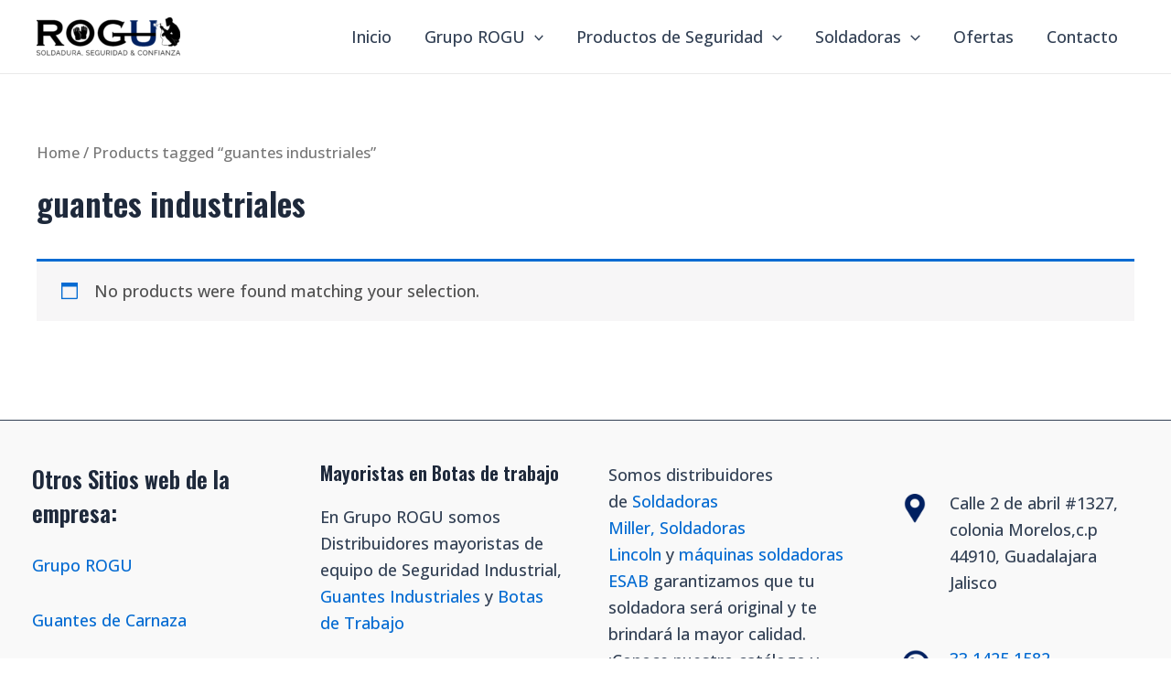

--- FILE ---
content_type: text/javascript
request_url: https://guantesindustrialesrogu.com.mx/wp-content/plugins/creame-whatsapp-me/public/js/joinchat.min.js?ver=4.5.11
body_size: 2247
content:
!function(d,p,u){"use strict";function t(){d(u).trigger("joinchat:starting");var t,e,o=1e3*joinchat_obj.settings.button_delay,n=1e3*joinchat_obj.settings.message_delay,a=!!joinchat_obj.settings.message_hash,i=!!joinchat_obj.$(".joinchat__box").length,s=parseInt(joinchat_obj.store.getItem("joinchat_views")||1)>=joinchat_obj.settings.message_views,h=-1!==(joinchat_obj.store.getItem("joinchat_hashes")||"").split(",").filter(Boolean).indexOf(joinchat_obj.settings.message_hash||"none");function c(){clearTimeout(e),joinchat_obj.chatbox_show()}function _(){joinchat_obj.save_hash(),joinchat_obj.chatbox_hide()}var j,r,l,b="joinchat--show";function g(){var t=(u.activeElement.type||"").toLowerCase();0<=["date","datetime","email","month","number","password","search","tel","text","textarea","time","url","week"].indexOf(t)?joinchat_obj.chatbox?(joinchat_obj.chatbox_hide(),setTimeout(function(){joinchat_obj.$div.removeClass("joinchat--show")},400)):joinchat_obj.$div.removeClass("joinchat--show"):joinchat_obj.$div.addClass("joinchat--show")}h||a&&n&&!joinchat_obj.settings.message_badge&&s||(b+=" joinchat--tooltip"),setTimeout(function(){joinchat_obj.$div.addClass(b)},o),a&&!h&&n&&(joinchat_obj.settings.message_badge?e=setTimeout(function(){joinchat_obj.$(".joinchat__badge").addClass("joinchat__badge--in")},o+n):s&&(e=setTimeout(c,o+n))),i&&!joinchat_obj.is_mobile&&joinchat_obj.$(".joinchat__button").on("mouseenter",function(){t=setTimeout(c,1500)}).on("mouseleave",function(){clearTimeout(t)}),joinchat_obj.$(".joinchat__button").on("click",function(){i&&!joinchat_obj.chatbox?c():Date.now()>joinchat_obj.showed_at+600&&(_(),joinchat_obj.open_whatsapp())}),joinchat_obj.$(".joinchat__close").on("click",_),joinchat_obj.$("#joinchat_optin").on("change",function(){joinchat_obj.$div.toggleClass("joinchat--optout",!this.checked)}),joinchat_obj.$(".joinchat__box__scroll").on("mousewheel DOMMouseScroll",function(t){t.preventDefault();t=t.originalEvent.wheelDelta||-t.originalEvent.detail;this.scrollTop+=30*(t<0?1:-1)}),joinchat_obj.is_mobile&&(d(u).on("focus blur","input, textarea",function(t){d(t.target).closest(joinchat_obj.$div).length||(clearTimeout(j),j=setTimeout(g,200))}),d(p).on("resize",function(){clearTimeout(r),r=setTimeout(function(){joinchat_obj.$div[0].style.setProperty("--vh",p.innerHeight+"px")},200)}).trigger("resize")),d(u).on("click",'.joinchat_open, .joinchat_app, a[href="#joinchat"], a[href="#whatsapp"]',function(t){t.preventDefault(),i&&d(this).is('.joinchat_open, a[href="#joinchat"]')?c():joinchat_obj.open_whatsapp(d(this).data("phone"),d(this).data("message"))}),d(u).on("click",".joinchat_close",function(t){t.preventDefault(),joinchat_obj.chatbox_hide()}),i&&"IntersectionObserver"in p&&(0<(a=d(".joinchat_show, .joinchat_force_show")).length&&(l=new IntersectionObserver(function(t){d.each(t,function(){if(0<this.intersectionRatio&&(!h||d(this.target).hasClass("joinchat_force_show")))return c(),l.disconnect(),!1})}),a.each(function(){l.observe(this)}))),joinchat_obj.settings.qr&&joinchat_obj.is_qr&&!joinchat_obj.is_mobile?joinchat_obj.$(".joinchat__qr").kjua({text:joinchat_obj.whatsapp_link(void 0,void 0,!1),render:"canvas",rounded:80}):joinchat_obj.$(".joinchat__qr").remove(),i&&joinchat_obj.$div.css("--peak","url(#joinchat__message__peak)"),d(u).trigger("joinchat:start"),joinchat_obj.is_ready=!0}p.joinchat_obj=d.extend({$div:null,settings:null,store:null,chatbox:!1,showed_at:0,is_ready:!1,is_mobile:!!navigator.userAgent.match(/Android|iPhone|BlackBerry|IEMobile|Opera Mini/i),is_qr:"function"==typeof kjua},p.joinchat_obj||{}),joinchat_obj.$=function(t){return d(t||this.$div,this.$div)},joinchat_obj.send_event=function(o){var t,e,n,a;(o=d.extend({event_category:"JoinChat",event_label:"",event_action:"",chat_channel:"whatsapp",chat_id:"--",is_mobile:this.is_mobile?"yes":"no",page_location:location.href,page_title:document.title||"no title"},o)).event_label=o.event_label||o.link||"",o.event_action=o.event_action||o.chat_channel+": "+o.chat_id,delete o.link,!1!==d(u).triggerHandler("joinchat:event",[o])&&(a=p[this.settings.ga_tracker]||p.ga||p.__gaTracker,t=p[this.settings.data_layer]||p[p.gtm4wp_datalayer_name]||p.dataLayer,"function"==typeof a&&"function"==typeof a.getAll&&(a("set","transport","beacon"),a.getAll().forEach(function(t){t.send("event",o.event_category,o.event_action,o.event_label)})),d.each(o,function(t,e){o[t]="string"==typeof e?e.substring(0,100):e}),"function"==typeof gtag&&"object"==typeof t&&(e=this.settings.ga_event||"generate_lead",delete(n=d.extend({transport_type:"beacon"},o)).page_location,delete n.page_title,t.forEach(function(t){"config"==t[0]&&t[1]&&"G-"==t[1].substring(0,2)&&(n.send_to=t[1],gtag("event",e,n))}),this.settings.gads&&gtag("event","conversion",{send_to:this.settings.gads})),a=o.event_category,delete o.event_category,"object"==typeof t&&t.push(d.extend({event:a},o)),"function"==typeof fbq&&fbq("trackCustom",a,o))},joinchat_obj.whatsapp_link=function(t,e,o){return e=void 0!==e?e:this.settings.message_send||"",((o=void 0!==o?o:this.settings.whatsapp_web&&!this.is_mobile)?"https://web.whatsapp.com/send?phone=":"https://wa.me/")+encodeURIComponent(t||this.settings.telephone)+(e?(o?"&text=":"?text=")+encodeURIComponent(e):"")},joinchat_obj.chatbox_show=function(){this.chatbox||(this.chatbox=!0,this.showed_at=Date.now(),this.$div.addClass("joinchat--chatbox"),this.settings.message_badge&&this.$(".joinchat__badge").hasClass("joinchat__badge--in")&&this.$(".joinchat__badge").toggleClass("joinchat__badge--in joinchat__badge--out"),d(u).trigger("joinchat:show"))},joinchat_obj.chatbox_hide=function(){this.chatbox&&(this.chatbox=!1,this.$div.removeClass("joinchat--chatbox joinchat--tooltip"),this.settings.message_badge&&this.$(".joinchat__badge").removeClass("joinchat__badge--out"),d(u).trigger("joinchat:hide"))},joinchat_obj.save_hash=function(){var t=this.settings.message_hash||"none",e=(this.store.getItem("joinchat_hashes")||"").split(",").filter(Boolean);-1===e.indexOf(t)&&(e.push(t),this.store.setItem("joinchat_hashes",e.join(",")))},joinchat_obj.open_whatsapp=function(t,e){t=t||this.settings.telephone,e=void 0!==e?e:this.settings.message_send||"";t={link:this.whatsapp_link(t,e),chat_channel:"whatsapp",chat_id:t,chat_message:e},e=new RegExp("^https?://(wa.me|(api|web|chat).whatsapp.com|"+location.hostname.replace(".",".")+")/.*","i");!1!==d(u).triggerHandler("joinchat:open",[t])&&(e.test(t.link)?(this.send_event(t),p.open(t.link,"joinchat","noopener")):console.error("Joinchat: the link doesn't seem safe, it must point to the current domain or whatsapp.com"))};function e(){o&&o.apply(this,arguments),o=null}var o;o=function(){if(joinchat_obj.$div=d(".joinchat"),joinchat_obj.$div.length){joinchat_obj.settings=joinchat_obj.$div.data("settings");try{localStorage.setItem("test",1),localStorage.removeItem("test"),joinchat_obj.store=localStorage}catch(t){joinchat_obj.store={_data:{},setItem:function(t,e){this._data[t]=String(e)},getItem:function(t){return this._data.hasOwnProperty(t)?this._data[t]:null}}}if("object"!=typeof joinchat_obj.settings)try{joinchat_obj.settings=JSON.parse(joinchat_obj.$div.attr("data-settings"))}catch(t){joinchat_obj.settings=void 0,console.error("Joinchat: can't get settings")}joinchat_obj.settings&&joinchat_obj.settings.telephone&&(joinchat_obj.is_mobile||!joinchat_obj.settings.mobile_only?t():(joinchat_obj.$div.removeClass("joinchat--show"),d(u).on("click",'.joinchat_open, .joinchat_app, a[href="#joinchat"], a[href="#whatsapp"]',function(t){t.preventDefault(),joinchat_obj.open_whatsapp(d(this).data("phone"),d(this).data("message"))})),joinchat_obj.is_qr&&!joinchat_obj.is_mobile?d(".joinchat-button__qr").each(function(){d(this).kjua({text:joinchat_obj.whatsapp_link(d(this).data("phone"),d(this).data("message"),!1),render:"canvas",rounded:80})}):d(".wp-block-joinchat-button figure").remove()),joinchat_obj.store.setItem("joinchat_views",parseInt(joinchat_obj.store.getItem("joinchat_views")||0)+1)}};d(e),d(p).on("load",e),u.addEventListener("DOMContentLoaded",e)}(jQuery,window,document);